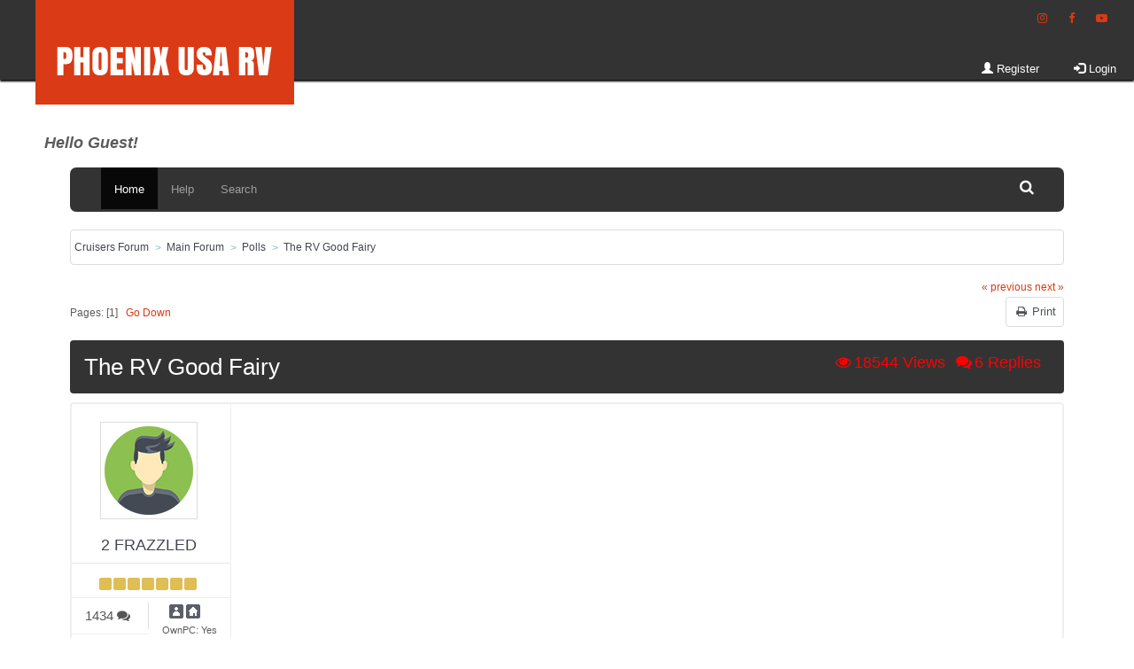

--- FILE ---
content_type: text/html; charset=ISO-8859-1
request_url: https://forum.phoenixusarv.com/index.php?topic=593.0;prev_next=prev
body_size: 43388
content:
<!DOCTYPE html>
<html lang="en" >
<head>
<!-- Global site tag (gtag.js) - Google Analytics -->
<script async src="https://www.googletagmanager.com/gtag/js?id=UA-113982117-1"></script>
<script>
  window.dataLayer = window.dataLayer || [];
  function gtag(){dataLayer.push(arguments);}
  gtag('js', new Date());

  gtag('config', 'UA-113982117-1');
</script>
	<meta http-equiv="Content-Type" content="text/html; charset=ISO-8859-1" />
	<link rel="stylesheet" type="text/css" href="https://forum.phoenixusarv.com/Themes/StudioPhoenix/css/bootstrap.css" />
	<link rel="stylesheet" type="text/css" href="https://forum.phoenixusarv.com/Themes/StudioPhoenix/css/font-awesome.min.css?fin20" />
	<link rel="stylesheet" type="text/css" href="https://forum.phoenixusarv.com/Themes/StudioPhoenix/css/index.css?fin20" />
	<link rel="stylesheet" type="text/css" href="https://forum.phoenixusarv.com/Themes/default/css/webkit.css" />
	<script type="text/javascript" src="https://ajax.googleapis.com/ajax/libs/jquery/2.1.1/jquery.min.js"></script>
	<script type="text/javascript" src="https://forum.phoenixusarv.com/Themes/StudioPhoenix/scripts/bootstrap.min.js?fin20"></script>
	<script type="text/javascript" src="https://forum.phoenixusarv.com/Themes/default/scripts/script.js?fin20"></script>
	<script type="text/javascript" src="https://forum.phoenixusarv.com/Themes/StudioPhoenix/scripts/theme.js?fin20"></script>
	<script type="text/javascript"><!-- // --><![CDATA[
		var smf_theme_url = "https://forum.phoenixusarv.com/Themes/StudioPhoenix";
		var smf_default_theme_url = "https://forum.phoenixusarv.com/Themes/default";
		var smf_images_url = "https://forum.phoenixusarv.com/Themes/StudioPhoenix/images";
		var smf_scripturl = "https://forum.phoenixusarv.com/index.php?PHPSESSID=7pkra1gi3eh83hrneknfk2dj46&amp;";
		var txtnew = "New";
		var smf_iso_case_folding = true;
		var smf_charset = "ISO-8859-1";
		var ajax_notification_text = "Loading...";
		var ajax_notification_cancel_text = "Cancel";
	// ]]></script>  
	<meta name="viewport" content="width=device-width, initial-scale=1">
	<meta name="description" content="The RV Good Fairy" />
	<title>The RV Good Fairy</title>
	<style type="text/css">
	@media (min-width: 979px) 
	{
		.container {
			width: 90%;
		}
	}
	</style>
	<meta name="robots" content="noindex" />
	<link rel="canonical" href="https://forum.phoenixusarv.com/index.php?topic=1277.0" />
	<link rel="help" href="https://forum.phoenixusarv.com/index.php?PHPSESSID=7pkra1gi3eh83hrneknfk2dj46&amp;action=help" />
	<link rel="search" href="https://forum.phoenixusarv.com/index.php?PHPSESSID=7pkra1gi3eh83hrneknfk2dj46&amp;action=search" />
	<link rel="contents" href="https://forum.phoenixusarv.com/index.php?PHPSESSID=7pkra1gi3eh83hrneknfk2dj46&amp;" />
	<link rel="alternate" type="application/rss+xml" title="Cruisers Forum - RSS" href="https://forum.phoenixusarv.com/index.php?PHPSESSID=7pkra1gi3eh83hrneknfk2dj46&amp;type=rss;action=.xml" />
	<link rel="prev" href="https://forum.phoenixusarv.com/index.php?PHPSESSID=7pkra1gi3eh83hrneknfk2dj46&amp;topic=1277.0;prev_next=prev" />
	<link rel="next" href="https://forum.phoenixusarv.com/index.php?PHPSESSID=7pkra1gi3eh83hrneknfk2dj46&amp;topic=1277.0;prev_next=next" />
	<link rel="index" href="https://forum.phoenixusarv.com/index.php?PHPSESSID=7pkra1gi3eh83hrneknfk2dj46&amp;board=7.0" />
</head>
<body>
<div class="siteheader">
	<a href="http://www.phoenixusarv.com"><img class="siteheaderlogo" src="https://forum.phoenixusarv.com/Themes/StudioPhoenix/images/phoenixusarv-logo.png"  alt="logo" /></a>
	<div class="siteheader-social">
		<a href="https://www.instagram.com/phoenixcruiser/" target="_blank" class="social-instagram" title="Phoenix USA RV on Instagram">
			<i class="fa fa-instagram" aria-hidden="true"></i>
			<span class="sr-only">Follow Phoenix USA RV on Instagram! (opens in new window)</span>
		</a>
					
		<a href="https://www.facebook.com/PhoenixCruiserRV" target="_blank" class="social-facebook" title="Phoenix USA RV on Facebook">
			<i class="fa fa-facebook" aria-hidden="true"></i>
			<span class="sr-only">Like Phoenix USA RV on Facebook! (opens in new window)</span>
		</a>
						
		<a href="https://www.youtube.com/channel/UCVqFyYk-cfQXSXTaYEhH7oQ/" target="_blank" class="social-youtube" title="Phoenix USA RV on YouTube">
			<i class="fa fa-youtube-play" aria-hidden="true"></i>
			<span class="sr-only">Check out the Phoenix USA RV YouTube channel! (opens in new window)</span>
		</a>
	</div>
	<div class="siteheader-menu">
		<div class="account">
				<div class="nav navbar-nav navbar-left">
				<a href="https://forum.phoenixusarv.com/index.php?PHPSESSID=7pkra1gi3eh83hrneknfk2dj46&amp;action=register"><span class="glyphicon glyphicon-user"></span> Register</a>
					<a class="dropdown-toggle" href="#" data-toggle="dropdown"><span class="glyphicon glyphicon-log-in"></span> Login</a>
						<div class="dropdown-menu darkbg" style="padding: 15px; padding-bottom: 10px;">
						<script type="text/javascript" src="https://forum.phoenixusarv.com/Themes/default/scripts/sha1.js"></script>
						<form id="guest_form" action="https://forum.phoenixusarv.com/index.php?PHPSESSID=7pkra1gi3eh83hrneknfk2dj46&amp;action=login2" method="post" accept-charset="ISO-8859-1"  onsubmit="hashLoginPassword(this, 'f5370a85e6a161bf2f28e29c0c89ceea');">
							
							<input type="text" name="user" size="10" class="form-control input_text" /><br />
							<input type="password" name="passwrd" size="10" class="form-control input_password" /><br />
							<select name="cookielength">
								<option value="60">1 Hour</option>
								<option value="1440">1 Day</option>
								<option value="10080">1 Week</option>
								<option value="43200">1 Month</option>
								<option value="-1" selected="selected">Forever</option>
							</select>
							<input type="submit" value="Login" class="button_submit" /><br />
							<input type="hidden" name="hash_passwrd" value="" /><input type="hidden" name="fb0da97522" value="f5370a85e6a161bf2f28e29c0c89ceea" />
						</form>
						</div></div>	</div>
	</div>
</div>
<div class="phoenix-greeting">Hello <span>Guest</span>!</div>




<div id="wrap">
	<div class="container inventea-wrapper">
		<div class="inventea-forum-bar">
			
	<nav class="navbar navbar-inverse navbar-inverse-phoenix">
		<div class="navbar-header">
			<div class="visible-xs navbar-brand">Menu</div>
			<button type="button" class="navbar-toggle collapsed" data-toggle="collapse" data-target="#navbar" aria-expanded="false">
				<span class="icon-bar"></span>
				<span class="icon-bar"></span>
				<span class="icon-bar"></span>
			</button>
		</div>
		<div id="navbar" class="navbar-collapse collapse">
			<ul class="nav navbar-nav">
				<li id="button_home" class="button_home active">
					<a  href="https://forum.phoenixusarv.com/index.php?PHPSESSID=7pkra1gi3eh83hrneknfk2dj46&amp;">
						Home
					</a>
				</li>
				<li id="button_help" class="button_help">
					<a  href="https://forum.phoenixusarv.com/index.php?PHPSESSID=7pkra1gi3eh83hrneknfk2dj46&amp;action=help">
						Help
					</a>
				</li>
				<li id="button_search" class="button_search">
					<a  href="https://forum.phoenixusarv.com/index.php?PHPSESSID=7pkra1gi3eh83hrneknfk2dj46&amp;action=search">
						Search
					</a>
				</li>
				<li id="button_login" class="button_login">
					<a  href="https://forum.phoenixusarv.com/index.php?PHPSESSID=7pkra1gi3eh83hrneknfk2dj46&amp;action=login">
						Login
					</a>
				</li>
				<li id="button_register" class="button_register">
					<a  href="https://forum.phoenixusarv.com/index.php?PHPSESSID=7pkra1gi3eh83hrneknfk2dj46&amp;action=register">
						Register
					</a>
				</li>
			</ul>
			<ul class="search navbar-right">
								<li class="dropdown">
									<a data-toggle="dropdown" class="dropdown-toggle" href="#"><span class="fa fa-search"></span></a>
									<ul class="dropdown-menu darkbg negative-search">
										<li>
											<form role="search" class="navbar-form navbar-left" action="https://forum.phoenixusarv.com/index.php?PHPSESSID=7pkra1gi3eh83hrneknfk2dj46&amp;action=search2" method="post" accept-charset="ISO-8859-1">
														<input type="hidden" name="sd_topic" value="1277">
															<span class="input-group-btn">
																<input placeholder="Search" class="form-control" type="search" name="search">
																<button type="submit" class="btn btn-primary" name="search2">go</button>
															</span>
														
														<input type="hidden" name="advanced" value="0">
													</form>		
										</li>
									</ul>
								</li>
							</ul>
		</div>
	</nav>			
		</div>		
</div>
			<div id="board-notice">
		</div>
	</div>
	<div id="main">
		<div class="container">
	<div class="navigate_section">
		<ul>
			<li>
				<a href="https://forum.phoenixusarv.com/index.php?PHPSESSID=7pkra1gi3eh83hrneknfk2dj46&amp;"><span>Cruisers Forum</span></a>
			</li>
			<li>
				<a href="https://forum.phoenixusarv.com/index.php?PHPSESSID=7pkra1gi3eh83hrneknfk2dj46&amp;#c1"><span>Main Forum</span></a>
			</li>
			<li>
				<a href="https://forum.phoenixusarv.com/index.php?PHPSESSID=7pkra1gi3eh83hrneknfk2dj46&amp;board=7.0"><span>Polls</span></a>
			</li>
			<li class="last">
				<a href="https://forum.phoenixusarv.com/index.php?PHPSESSID=7pkra1gi3eh83hrneknfk2dj46&amp;topic=1277.0"><span>The RV Good Fairy</span></a>
			</li>
		</ul>
	</div>
			<a id="top"></a>
			<a id="msg9529"></a>
			<div class="pagesection">
				<div class="nextlinks"><a href="https://forum.phoenixusarv.com/index.php?PHPSESSID=7pkra1gi3eh83hrneknfk2dj46&amp;topic=1277.0;prev_next=prev#new">&laquo; previous</a> <a href="https://forum.phoenixusarv.com/index.php?PHPSESSID=7pkra1gi3eh83hrneknfk2dj46&amp;topic=1277.0;prev_next=next#new">next &raquo;</a></div>
		<div class="buttonlist floatright">
			<ul class="nav nav-pills">
				<li><a class="button_strip_print" href="https://forum.phoenixusarv.com/index.php?PHPSESSID=7pkra1gi3eh83hrneknfk2dj46&amp;action=printpage;topic=1277.0" rel="new_win nofollow"><i class="fa fa-print fa-fw"></i> <span class="hidden-xs">Print</span></a></li>
			</ul>
		</div>
				<div class="pagelinks floatleft">Pages: [<strong>1</strong>]   &nbsp;&nbsp;<a href="#lastPost"><strong>Go Down</strong></a></div>
			</div>
			<div id="forumposts">
				<div class="display-info alert alert-redsy">
					<h1>
						The RV Good Fairy
					</h1>
					<ul class="reset"> 
						<li class="h4"><i class="fa fa-comments fa-fw"></i>6 Replies</li>
						<li class="h4"><i class="fa fa-eye fa-fw"></i>18544 Views</li>
					</ul>
				</div>
				<form action="https://forum.phoenixusarv.com/index.php?PHPSESSID=7pkra1gi3eh83hrneknfk2dj46&amp;action=quickmod2;topic=1277.0" method="post" accept-charset="ISO-8859-1" name="quickModForm" id="quickModForm" style="margin: 0;" onsubmit="return oQuickModify.bInEditMode ? oQuickModify.modifySave('f5370a85e6a161bf2f28e29c0c89ceea', 'fb0da97522') : false">
				<div class="body_message">
					<div class="row">
						<div class="poster col-md-2">
							<a href="https://forum.phoenixusarv.com/index.php?PHPSESSID=7pkra1gi3eh83hrneknfk2dj46&amp;action=profile;u=1230">
								<img src="https://forum.phoenixusarv.com/Themes/StudioPhoenix/images/noavatar.png" class="img-thumbnail img-circle" alt="*" /> 
							</a>
							<h4>
								<a href="https://forum.phoenixusarv.com/index.php?PHPSESSID=7pkra1gi3eh83hrneknfk2dj46&amp;action=profile;u=1230" title="View the profile of 2 Frazzled">2 Frazzled</a>
							</h4>
							<ul class="reset smalltext" id="msg_9529_extra_info">
								<li class="stars"><img src="https://forum.phoenixusarv.com/Themes/StudioPhoenix/images/star.gif" alt="*" /><img src="https://forum.phoenixusarv.com/Themes/StudioPhoenix/images/star.gif" alt="*" /><img src="https://forum.phoenixusarv.com/Themes/StudioPhoenix/images/star.gif" alt="*" /><img src="https://forum.phoenixusarv.com/Themes/StudioPhoenix/images/star.gif" alt="*" /><img src="https://forum.phoenixusarv.com/Themes/StudioPhoenix/images/star.gif" alt="*" /><img src="https://forum.phoenixusarv.com/Themes/StudioPhoenix/images/star.gif" alt="*" /><img src="https://forum.phoenixusarv.com/Themes/StudioPhoenix/images/star.gif" alt="*" /></li>
								<li class="karma_post col-md-8 col-lg-6">
								<div class="postcount"><span> 1434</span> <i class="fa fa-comments"></i></div></li>
								<li class="profile">
									<ul>
										<li><a href="https://forum.phoenixusarv.com/index.php?PHPSESSID=7pkra1gi3eh83hrneknfk2dj46&amp;action=profile;u=1230"><img src="https://forum.phoenixusarv.com/Themes/StudioPhoenix/images/icons/profile_sm.gif" alt="View Profile" title="View Profile" /></a></li>
										<li><a href="http://spiritofthewoods.net" title="Spirit of the Woods" target="_blank" class="new_win"><img src="https://forum.phoenixusarv.com/Themes/StudioPhoenix/images/www_sm.gif" alt="Spirit of the Woods" /></a></li>
									</ul>
								</li>
								<li class="custom">OwnPC: Yes</li>
								<li class="custom">NewUsed: New</li>
								<li class="custom">PurchDate: May 2013</li>
								<li class="custom">Model: 2552</li>
								<li class="custom">ModelYear: 2013</li>
								<li class="custom">Slide: Yes</li>
								<li class="custom">IntColor: Sunlit &amp; Cherry</li>
								<li class="custom">ExtColor: Sunlit</li>
								<li class="custom">Location: On the road full time (prev. Maryland)</li>
							</ul>
						</div>
						<div class="col-md-10">
							<div class="body_content"> 
								<span class="arrow-left"></span>
								<div class="postarea">
										<ul class="reset floatright" style="margin: 5px 15px 0 7px;">
										</ul>
										<div class="keyinfo">
											<div class="messageicon">
												<img src="https://forum.phoenixusarv.com/Themes/StudioPhoenix/images/post/xx.gif" alt="" />
											</div>
											<h5 id="subject_9529">
												<a href="https://forum.phoenixusarv.com/index.php?PHPSESSID=7pkra1gi3eh83hrneknfk2dj46&amp;topic=1277.msg9529#msg9529" rel="nofollow">The RV Good Fairy</a>
											</h5>
											<div class="smalltext">&#171; <strong> on:</strong> February 28, 2013, 09:41:12 am &#187;</div>
											<div id="msg_9529_quick_mod"></div>
										</div>
							<div class="post">
								<div class="inner" id="msg_9529">Here is an easier question to answer and to post in public:<br /><br />The Good Fairy will give you AWESOME gas mileage forever AND grant you THREE (and only three) wishes for your RV. What would your three RV wishes be? List three things you would add, change or improve to attain your dream RV.&nbsp; <br /></div>
							</div>
						</div>
						<div class="moderatorbar">
							<div class="smalltext modified" id="modified_9529">
							</div>
							<div class="smalltext reportlinks">
								<img src="https://forum.phoenixusarv.com/Themes/StudioPhoenix/images/ip.gif" alt="" />
								Logged
							</div>
							<div class="signature" id="msg_9529_signature">John, Holly, and sometimes Chloe.<br />Travel Blog: Spiritofthewoods.net</div>
								</div>
							</div>
						</div>
					</div>
				</div>
				<hr  />
				<a id="msg9534"></a>
				<div class="body_message">
					<div class="row">
						<div class="poster col-md-2">
							<a href="https://forum.phoenixusarv.com/index.php?PHPSESSID=7pkra1gi3eh83hrneknfk2dj46&amp;action=profile;u=243">
								<img src="https://forum.phoenixusarv.com/index.php?PHPSESSID=7pkra1gi3eh83hrneknfk2dj46&amp;action=dlattach;attach=1436;type=avatar" class="img-thumbnail img-circle" alt="*" />
							</a>
							<h4>
								<a href="https://forum.phoenixusarv.com/index.php?PHPSESSID=7pkra1gi3eh83hrneknfk2dj46&amp;action=profile;u=243" title="View the profile of lghjr">lghjr</a>
							</h4>
							<ul class="reset smalltext" id="msg_9534_extra_info">
								<li class="stars"><img src="https://forum.phoenixusarv.com/Themes/StudioPhoenix/images/star.gif" alt="*" /><img src="https://forum.phoenixusarv.com/Themes/StudioPhoenix/images/star.gif" alt="*" /><img src="https://forum.phoenixusarv.com/Themes/StudioPhoenix/images/star.gif" alt="*" /><img src="https://forum.phoenixusarv.com/Themes/StudioPhoenix/images/star.gif" alt="*" /><img src="https://forum.phoenixusarv.com/Themes/StudioPhoenix/images/star.gif" alt="*" /><img src="https://forum.phoenixusarv.com/Themes/StudioPhoenix/images/star.gif" alt="*" /></li>
								<li class="karma_post col-md-8 col-lg-6">
								<div class="postcount"><span> 306</span> <i class="fa fa-comments"></i></div></li>
								<li class="profile">
									<ul>
										<li><a href="https://forum.phoenixusarv.com/index.php?PHPSESSID=7pkra1gi3eh83hrneknfk2dj46&amp;action=profile;u=243"><img src="https://forum.phoenixusarv.com/Themes/StudioPhoenix/images/icons/profile_sm.gif" alt="View Profile" title="View Profile" /></a></li>
									</ul>
								</li>
								<li class="custom">OwnPC: No</li>
								<li class="custom">NewUsed: Used</li>
								<li class="custom">PurchDate: Used to own a 2700</li>
								<li class="custom">Model: 2700</li>
								<li class="custom">ModelYear: 2007</li>
								<li class="custom">Slide: Yes</li>
							</ul>
						</div>
						<div class="col-md-10">
							<div class="body_content"> 
								<span class="arrow-left"></span>
								<div class="postarea">
										<ul class="reset floatright" style="margin: 5px 15px 0 7px;">
										</ul>
										<div class="keyinfo">
											<div class="messageicon">
												<img src="https://forum.phoenixusarv.com/Themes/StudioPhoenix/images/post/xx.gif" alt="" />
											</div>
											<h5 id="subject_9534">
												<a href="https://forum.phoenixusarv.com/index.php?PHPSESSID=7pkra1gi3eh83hrneknfk2dj46&amp;topic=1277.msg9534#msg9534" rel="nofollow">Re: The RV Good Fairy</a>
											</h5>
											<div class="smalltext">&#171; <strong>Reply #1 on:</strong> February 28, 2013, 07:57:32 pm &#187;</div>
											<div id="msg_9534_quick_mod"></div>
										</div>
							<div class="post">
								<div class="inner" id="msg_9534">1. More horsepower/torque (remember no-sweat on gas)<br />2. Twice the interior room that stores in a smaller space (ha).<br />3. Better ride.<br /></div>
							</div>
						</div>
						<div class="moderatorbar">
							<div class="smalltext modified" id="modified_9534">
							</div>
							<div class="smalltext reportlinks">
								<img src="https://forum.phoenixusarv.com/Themes/StudioPhoenix/images/ip.gif" alt="" />
								Logged
							</div>
								</div>
							</div>
						</div>
					</div>
				</div>
				<hr  />
				<a id="msg9535"></a>
				<div class="body_message">
					<div class="row">
						<div class="poster col-md-2">
							<a href="https://forum.phoenixusarv.com/index.php?PHPSESSID=7pkra1gi3eh83hrneknfk2dj46&amp;action=profile;u=521">
								<img src="https://forum.phoenixusarv.com/Themes/StudioPhoenix/images/noavatar.png" class="img-thumbnail img-circle" alt="*" /> 
							</a>
							<h4>
								<a href="https://forum.phoenixusarv.com/index.php?PHPSESSID=7pkra1gi3eh83hrneknfk2dj46&amp;action=profile;u=521" title="View the profile of ragoodsp">ragoodsp</a>
							</h4>
							<ul class="reset smalltext" id="msg_9535_extra_info">
								<li class="stars"><img src="https://forum.phoenixusarv.com/Themes/StudioPhoenix/images/star.gif" alt="*" /><img src="https://forum.phoenixusarv.com/Themes/StudioPhoenix/images/star.gif" alt="*" /><img src="https://forum.phoenixusarv.com/Themes/StudioPhoenix/images/star.gif" alt="*" /><img src="https://forum.phoenixusarv.com/Themes/StudioPhoenix/images/star.gif" alt="*" /><img src="https://forum.phoenixusarv.com/Themes/StudioPhoenix/images/star.gif" alt="*" /><img src="https://forum.phoenixusarv.com/Themes/StudioPhoenix/images/star.gif" alt="*" /></li>
								<li class="karma_post col-md-8 col-lg-6">
								<div class="postcount"><span> 550</span> <i class="fa fa-comments"></i></div></li>
								<li class="profile">
									<ul>
										<li><a href="https://forum.phoenixusarv.com/index.php?PHPSESSID=7pkra1gi3eh83hrneknfk2dj46&amp;action=profile;u=521"><img src="https://forum.phoenixusarv.com/Themes/StudioPhoenix/images/icons/profile_sm.gif" alt="View Profile" title="View Profile" /></a></li>
									</ul>
								</li>
								<li class="custom">OwnPC: No</li>
								<li class="custom">NewUsed: New</li>
								<li class="custom">PurchDate: May 5, 2012</li>
								<li class="custom">Model: 3100</li>
								<li class="custom">ModelYear: 2012</li>
								<li class="custom">Slide: Yes</li>
								<li class="custom">IntColor: cafe</li>
								<li class="custom">ExtColor: cafe</li>
								<li class="custom">Location: New Hampshire</li>
							</ul>
						</div>
						<div class="col-md-10">
							<div class="body_content"> 
								<span class="arrow-left"></span>
								<div class="postarea">
										<ul class="reset floatright" style="margin: 5px 15px 0 7px;">
										</ul>
										<div class="keyinfo">
											<div class="messageicon">
												<img src="https://forum.phoenixusarv.com/Themes/StudioPhoenix/images/post/xx.gif" alt="" />
											</div>
											<h5 id="subject_9535">
												<a href="https://forum.phoenixusarv.com/index.php?PHPSESSID=7pkra1gi3eh83hrneknfk2dj46&amp;topic=1277.msg9535#msg9535" rel="nofollow">Re: The RV Good Fairy</a>
											</h5>
											<div class="smalltext">&#171; <strong>Reply #2 on:</strong> March 01, 2013, 09:41:32 am &#187;</div>
											<div id="msg_9535_quick_mod"></div>
										</div>
							<div class="post">
								<div class="inner" id="msg_9535">Oh lets see....<br />1. Better ride.<br />2. More room in the cab area and much more sound insulation.<br />3. More exterior storage. <br />4. better mattresses<br />&nbsp; </div>
							</div>
						</div>
						<div class="moderatorbar">
							<div class="smalltext modified" id="modified_9535">
							</div>
							<div class="smalltext reportlinks">
								<img src="https://forum.phoenixusarv.com/Themes/StudioPhoenix/images/ip.gif" alt="" />
								Logged
							</div>
							<div class="signature" id="msg_9535_signature">Ron Goodspeed</div>
								</div>
							</div>
						</div>
					</div>
				</div>
				<hr  />
				<a id="msg44862"></a>
				<div class="body_message">
					<div class="row">
						<div class="poster col-md-2">
							<a href="https://forum.phoenixusarv.com/index.php?PHPSESSID=7pkra1gi3eh83hrneknfk2dj46&amp;action=profile;u=2649">
								<img src="https://forum.phoenixusarv.com/index.php?PHPSESSID=7pkra1gi3eh83hrneknfk2dj46&amp;action=dlattach;attach=3417;type=avatar" class="img-thumbnail img-circle" alt="*" />
							</a>
							<h4>
								<a href="https://forum.phoenixusarv.com/index.php?PHPSESSID=7pkra1gi3eh83hrneknfk2dj46&amp;action=profile;u=2649" title="View the profile of donc13">donc13</a>
							</h4>
							<ul class="reset smalltext" id="msg_44862_extra_info">
								<li class="stars"><img src="https://forum.phoenixusarv.com/Themes/StudioPhoenix/images/star.gif" alt="*" /><img src="https://forum.phoenixusarv.com/Themes/StudioPhoenix/images/star.gif" alt="*" /><img src="https://forum.phoenixusarv.com/Themes/StudioPhoenix/images/star.gif" alt="*" /><img src="https://forum.phoenixusarv.com/Themes/StudioPhoenix/images/star.gif" alt="*" /><img src="https://forum.phoenixusarv.com/Themes/StudioPhoenix/images/star.gif" alt="*" /><img src="https://forum.phoenixusarv.com/Themes/StudioPhoenix/images/star.gif" alt="*" /><img src="https://forum.phoenixusarv.com/Themes/StudioPhoenix/images/star.gif" alt="*" /></li>
								<li class="karma_post col-md-8 col-lg-6">
								<div class="postcount"><span> 1358</span> <i class="fa fa-comments"></i></div></li>
								<li class="profile">
									<ul>
										<li><a href="https://forum.phoenixusarv.com/index.php?PHPSESSID=7pkra1gi3eh83hrneknfk2dj46&amp;action=profile;u=2649"><img src="https://forum.phoenixusarv.com/Themes/StudioPhoenix/images/icons/profile_sm.gif" alt="View Profile" title="View Profile" /></a></li>
									</ul>
								</li>
								<li class="custom">OwnPC: Yes</li>
								<li class="custom">NewUsed: New</li>
								<li class="custom">PurchDate: 03/2015</li>
								<li class="custom">Model: 2551</li>
								<li class="custom">ModelYear: 2015</li>
								<li class="custom">Slide: Yes</li>
								<li class="custom">IntColor: Nightscape/Hickory</li>
								<li class="custom">ExtColor: White/Nightscape</li>
								<li class="custom">Location: Colorado</li>
							</ul>
						</div>
						<div class="col-md-10">
							<div class="body_content"> 
								<span class="arrow-left"></span>
								<div class="postarea">
										<ul class="reset floatright" style="margin: 5px 15px 0 7px;">
										</ul>
										<div class="keyinfo">
											<div class="messageicon">
												<img src="https://forum.phoenixusarv.com/Themes/StudioPhoenix/images/post/xx.gif" alt="" />
											</div>
											<h5 id="subject_44862">
												<a href="https://forum.phoenixusarv.com/index.php?PHPSESSID=7pkra1gi3eh83hrneknfk2dj46&amp;topic=1277.msg44862#msg44862" rel="nofollow">Re: The RV Good Fairy</a>
											</h5>
											<div class="smalltext">&#171; <strong>Reply #3 on:</strong> November 29, 2023, 05:28:52 pm &#187;</div>
											<div id="msg_44862_quick_mod"></div>
										</div>
							<div class="post">
								<div class="inner" id="msg_44862">1. No leaks anywhere.. Ever.<br />2. Dirt and road grime are instantly cleaned every time you stop.<br />3. No drive train problems.. Ever. </div>
							</div>
						</div>
						<div class="moderatorbar">
							<div class="smalltext modified" id="modified_44862">
							</div>
							<div class="smalltext reportlinks">
								<img src="https://forum.phoenixusarv.com/Themes/StudioPhoenix/images/ip.gif" alt="" />
								Logged
							</div>
							<div class="signature" id="msg_44862_signature">---<br />Don and Patti</div>
								</div>
							</div>
						</div>
					</div>
				</div>
				<hr  />
				<a id="msg44863"></a>
				<div class="body_message">
					<div class="row">
						<div class="poster col-md-2">
							<a href="https://forum.phoenixusarv.com/index.php?PHPSESSID=7pkra1gi3eh83hrneknfk2dj46&amp;action=profile;u=4099">
								<img src="https://forum.phoenixusarv.com/index.php?PHPSESSID=7pkra1gi3eh83hrneknfk2dj46&amp;action=dlattach;attach=8233;type=avatar" class="img-thumbnail img-circle" alt="*" />
							</a>
							<h4>
								<a href="https://forum.phoenixusarv.com/index.php?PHPSESSID=7pkra1gi3eh83hrneknfk2dj46&amp;action=profile;u=4099" title="View the profile of LRUCH">LRUCH</a>
							</h4>
							<ul class="reset smalltext" id="msg_44863_extra_info">
								<li class="stars"><img src="https://forum.phoenixusarv.com/Themes/StudioPhoenix/images/star.gif" alt="*" /><img src="https://forum.phoenixusarv.com/Themes/StudioPhoenix/images/star.gif" alt="*" /><img src="https://forum.phoenixusarv.com/Themes/StudioPhoenix/images/star.gif" alt="*" /><img src="https://forum.phoenixusarv.com/Themes/StudioPhoenix/images/star.gif" alt="*" /><img src="https://forum.phoenixusarv.com/Themes/StudioPhoenix/images/star.gif" alt="*" /></li>
								<li class="karma_post col-md-8 col-lg-6">
								<div class="postcount"><span> 187</span> <i class="fa fa-comments"></i></div></li>
								<li class="blurb">Larry and the &quot;Escape Pod&quot;</li>
								<li class="profile">
									<ul>
										<li><a href="https://forum.phoenixusarv.com/index.php?PHPSESSID=7pkra1gi3eh83hrneknfk2dj46&amp;action=profile;u=4099"><img src="https://forum.phoenixusarv.com/Themes/StudioPhoenix/images/icons/profile_sm.gif" alt="View Profile" title="View Profile" /></a></li>
									</ul>
								</li>
								<li class="custom">OwnPC: Yes</li>
								<li class="custom">NewUsed: Used</li>
								<li class="custom">PurchDate: 08/2020</li>
								<li class="custom">Model: 2900</li>
								<li class="custom">ModelYear: 2010</li>
								<li class="custom">Slide: Yes</li>
								<li class="custom">IntColor: Maple</li>
								<li class="custom">ExtColor: White/Sage</li>
								<li class="custom">Location: Houston, Texas</li>
							</ul>
						</div>
						<div class="col-md-10">
							<div class="body_content"> 
								<span class="arrow-left"></span>
								<div class="postarea">
										<ul class="reset floatright" style="margin: 5px 15px 0 7px;">
										</ul>
										<div class="keyinfo">
											<div class="messageicon">
												<img src="https://forum.phoenixusarv.com/Themes/StudioPhoenix/images/post/xx.gif" alt="" />
											</div>
											<h5 id="subject_44863">
												<a href="https://forum.phoenixusarv.com/index.php?PHPSESSID=7pkra1gi3eh83hrneknfk2dj46&amp;topic=1277.msg44863#msg44863" rel="nofollow">Re: The RV Good Fairy</a>
											</h5>
											<div class="smalltext">&#171; <strong>Reply #4 on:</strong> November 29, 2023, 08:41:25 pm &#187;</div>
											<div id="msg_44863_quick_mod"></div>
										</div>
							<div class="post">
								<div class="inner" id="msg_44863">1. Ducted AC<br />2. Take ten years off the age of my PC<br />3. Conversion from gasoline to electric drive<br /><br /><br />Just 3 small wishes, right? </div>
							</div>
						</div>
						<div class="moderatorbar">
							<div class="smalltext modified" id="modified_44863">
							</div>
							<div class="smalltext reportlinks">
								<img src="https://forum.phoenixusarv.com/Themes/StudioPhoenix/images/ip.gif" alt="" />
								Logged
							</div>
							<div class="signature" id="msg_44863_signature">Larry</div>
								</div>
							</div>
						</div>
					</div>
				</div>
				<hr  />
				<a id="msg44864"></a>
				<div class="body_message">
					<div class="row">
						<div class="poster col-md-2">
							<a href="https://forum.phoenixusarv.com/index.php?PHPSESSID=7pkra1gi3eh83hrneknfk2dj46&amp;action=profile;u=5">
								<img src="https://forum.phoenixusarv.com/index.php?PHPSESSID=7pkra1gi3eh83hrneknfk2dj46&amp;action=dlattach;attach=8461;type=avatar" class="img-thumbnail img-circle" alt="*" />
							</a>
							<h4>
								<a href="https://forum.phoenixusarv.com/index.php?PHPSESSID=7pkra1gi3eh83hrneknfk2dj46&amp;action=profile;u=5" title="View the profile of Ron Dittmer">Ron Dittmer</a>
							</h4>
							<ul class="reset smalltext" id="msg_44864_extra_info">
								<li class="stars"><img src="https://forum.phoenixusarv.com/Themes/StudioPhoenix/images/star.gif" alt="*" /><img src="https://forum.phoenixusarv.com/Themes/StudioPhoenix/images/star.gif" alt="*" /><img src="https://forum.phoenixusarv.com/Themes/StudioPhoenix/images/star.gif" alt="*" /><img src="https://forum.phoenixusarv.com/Themes/StudioPhoenix/images/star.gif" alt="*" /><img src="https://forum.phoenixusarv.com/Themes/StudioPhoenix/images/star.gif" alt="*" /><img src="https://forum.phoenixusarv.com/Themes/StudioPhoenix/images/star.gif" alt="*" /><img src="https://forum.phoenixusarv.com/Themes/StudioPhoenix/images/star.gif" alt="*" /></li>
								<li class="karma_post col-md-8 col-lg-6">
								<div class="postcount"><span> 5654</span> <i class="fa fa-comments"></i></div></li>
								<li class="blurb">Ron and Irene</li>
								<li class="profile">
									<ul>
										<li><a href="https://forum.phoenixusarv.com/index.php?PHPSESSID=7pkra1gi3eh83hrneknfk2dj46&amp;action=profile;u=5"><img src="https://forum.phoenixusarv.com/Themes/StudioPhoenix/images/icons/profile_sm.gif" alt="View Profile" title="View Profile" /></a></li>
										<li><a href="http://www.flickr.com/photos/37432012@N08/sets/72157617468317295/" title="My 2007 2350 Phoenix Cruiser" target="_blank" class="new_win"><img src="https://forum.phoenixusarv.com/Themes/StudioPhoenix/images/www_sm.gif" alt="My 2007 2350 Phoenix Cruiser" /></a></li>
									</ul>
								</li>
								<li class="custom">OwnPC: Yes</li>
								<li class="custom">NewUsed: New</li>
								<li class="custom">PurchDate: June 2007</li>
								<li class="custom">Model: 2350 Ford</li>
								<li class="custom">ModelYear: 2007</li>
								<li class="custom">Slide: No</li>
								<li class="custom">IntColor: Cherry Green&amp;Gray</li>
								<li class="custom">ExtColor: Full Body Gray</li>
								<li class="custom">Location: N/E Illinois</li>
							</ul>
						</div>
						<div class="col-md-10">
							<div class="body_content"> 
								<span class="arrow-left"></span>
								<div class="postarea">
										<ul class="reset floatright" style="margin: 5px 15px 0 7px;">
										</ul>
										<div class="keyinfo">
											<div class="messageicon">
												<img src="https://forum.phoenixusarv.com/Themes/StudioPhoenix/images/post/xx.gif" alt="" />
											</div>
											<h5 id="subject_44864">
												<a href="https://forum.phoenixusarv.com/index.php?PHPSESSID=7pkra1gi3eh83hrneknfk2dj46&amp;topic=1277.msg44864#msg44864" rel="nofollow">Re: The RV Good Fairy</a>
											</h5>
											<div class="smalltext">&#171; <strong>Reply #5 on:</strong> November 30, 2023, 11:11:11 pm &#187;</div>
											<div id="msg_44864_quick_mod"></div>
										</div>
							<div class="post">
								<div class="inner" id="msg_44864">I worked hard to get close to &quot;nice riding&quot; and am fairly satisfied with that wish.&nbsp; Then there is the imaginary world of &quot;50 mpg&quot;, &quot;insta-clean&quot; and &quot;inside is bigger than outside&quot;.&nbsp; But two real wishes comes to mind.<br /><br />Priority #1) A very quiet running Onan 4000 watt gasoline generator that is not sensitive to long term storage.<br />Priority #2) A very quiet running air conditioner.&nbsp; I don&#039;t need it ducted, just run quiet, but maybe ducted A/C is the answer to the noise.<br /><br />ABOUT THE CAB NOISE WISH OF OTHER MEMBERS HERE.<br />We managed to significantly lower cab noise by lowering our cruising speed to 62-63 mph.&nbsp; Engine noise is so bad, especially when it is racing from the transmission downshifting 3x at over-passes.&nbsp; It is actually 2x plus the torque converter, but it feels like 3x.&nbsp; Reducing our crusing speed seems to prevent such wild transmission shifting.<br /><br />One more thing we noticed by limiting our cruising speed to 62-63 mph along with the 5-Star tune.&nbsp; Our fuel economy improved by 1 mpg.&nbsp; I imagine our lower cruising speed was the primary influence, but maybe the 5-Star contributes something too.</div>
							</div>
						</div>
						<div class="moderatorbar">
							<div class="smalltext modified" id="modified_44864">
								&#171; <em>Last Edit: December 01, 2023, 09:31:22 am by Ron Dittmer</em> &#187;
							</div>
							<div class="smalltext reportlinks">
								<img src="https://forum.phoenixusarv.com/Themes/StudioPhoenix/images/ip.gif" alt="" />
								Logged
							</div>
							<div class="signature" id="msg_44864_signature">Ron (&amp; Irene) Dittmer</div>
								</div>
							</div>
						</div>
					</div>
				</div>
				<hr  />
				<a id="msg44872"></a><a id="new"></a>
				<div class="body_message">
					<div class="row">
						<div class="poster col-md-2">
							<a href="https://forum.phoenixusarv.com/index.php?PHPSESSID=7pkra1gi3eh83hrneknfk2dj46&amp;action=profile;u=4462">
								<img src="https://forum.phoenixusarv.com/index.php?PHPSESSID=7pkra1gi3eh83hrneknfk2dj46&amp;action=dlattach;attach=8095;type=avatar" class="img-thumbnail img-circle" alt="*" />
							</a>
							<h4>
								<a href="https://forum.phoenixusarv.com/index.php?PHPSESSID=7pkra1gi3eh83hrneknfk2dj46&amp;action=profile;u=4462" title="View the profile of Greg B">Greg B</a>
							</h4>
							<ul class="reset smalltext" id="msg_44872_extra_info">
								<li class="stars"><img src="https://forum.phoenixusarv.com/Themes/StudioPhoenix/images/star.gif" alt="*" /><img src="https://forum.phoenixusarv.com/Themes/StudioPhoenix/images/star.gif" alt="*" /><img src="https://forum.phoenixusarv.com/Themes/StudioPhoenix/images/star.gif" alt="*" /></li>
								<li class="karma_post col-md-8 col-lg-6">
								<div class="postcount"><span> 12</span> <i class="fa fa-comments"></i></div></li>
								<li class="profile">
									<ul>
										<li><a href="https://forum.phoenixusarv.com/index.php?PHPSESSID=7pkra1gi3eh83hrneknfk2dj46&amp;action=profile;u=4462"><img src="https://forum.phoenixusarv.com/Themes/StudioPhoenix/images/icons/profile_sm.gif" alt="View Profile" title="View Profile" /></a></li>
									</ul>
								</li>
								<li class="custom">OwnPC: Yes</li>
								<li class="custom">NewUsed: Used</li>
								<li class="custom">PurchDate: February 2015</li>
								<li class="custom">Model: 2910</li>
								<li class="custom">ModelYear: 2013</li>
								<li class="custom">Slide: Yes</li>
								<li class="custom">IntColor: Cherry</li>
								<li class="custom">ExtColor: Desert Sand</li>
								<li class="custom">Location: NC</li>
							</ul>
						</div>
						<div class="col-md-10">
							<div class="body_content"> 
								<span class="arrow-left"></span>
								<div class="postarea">
										<ul class="reset floatright" style="margin: 5px 15px 0 7px;">
										</ul>
										<div class="keyinfo">
											<div class="messageicon">
												<img src="https://forum.phoenixusarv.com/Themes/StudioPhoenix/images/post/xx.gif" alt="" />
											</div>
											<h5 id="subject_44872">
												<a href="https://forum.phoenixusarv.com/index.php?PHPSESSID=7pkra1gi3eh83hrneknfk2dj46&amp;topic=1277.msg44872#msg44872" rel="nofollow">Re: The RV Good Fairy</a>
											</h5>
											<div class="smalltext">&#171; <strong>Reply #6 on:</strong> December 08, 2023, 04:42:07 pm &#187;</div>
											<div id="msg_44872_quick_mod"></div>
										</div>
							<div class="post">
								<div class="inner" id="msg_44872">1. Power stroke engine<br />2. Medicine cab that didn&#039;t hang out over the sink so I can wash my face!<br />3. Steering wheel mounted volume control for the radio</div>
							</div>
						</div>
						<div class="moderatorbar">
							<div class="smalltext modified" id="modified_44872">
							</div>
							<div class="smalltext reportlinks">
								<img src="https://forum.phoenixusarv.com/Themes/StudioPhoenix/images/ip.gif" alt="" />
								Logged
							</div>
								</div>
							</div>
						</div>
					</div>
				</div>
				<hr  />
				</form>
			</div>
			<a id="lastPost"></a>
			<div class="pagesection">
				
		<div class="buttonlist floatright">
			<ul class="nav nav-pills">
				<li><a class="button_strip_print" href="https://forum.phoenixusarv.com/index.php?PHPSESSID=7pkra1gi3eh83hrneknfk2dj46&amp;action=printpage;topic=1277.0" rel="new_win nofollow"><i class="fa fa-print fa-fw"></i> <span class="hidden-xs">Print</span></a></li>
			</ul>
		</div>
				<div class="pagelinks floatleft">Pages: [<strong>1</strong>]   &nbsp;&nbsp;<a href="#top"><strong>Go Up</strong></a></div>
				<div class="nextlinks_bottom"><a href="https://forum.phoenixusarv.com/index.php?PHPSESSID=7pkra1gi3eh83hrneknfk2dj46&amp;topic=1277.0;prev_next=prev#new">&laquo; previous</a> <a href="https://forum.phoenixusarv.com/index.php?PHPSESSID=7pkra1gi3eh83hrneknfk2dj46&amp;topic=1277.0;prev_next=next#new">next &raquo;</a></div>
			</div>
			<div id="moderationbuttons"></div>
			<div class="plainbox" id="display_jump_to">&nbsp;</div>
		<br class="clear" />
				<script type="text/javascript" src="https://forum.phoenixusarv.com/Themes/default/scripts/topic.js"></script>
				<script type="text/javascript"><!-- // --><![CDATA[
					if ('XMLHttpRequest' in window)
					{
						var oQuickModify = new QuickModify({
							sScriptUrl: smf_scripturl,
							bShowModify: true,
							iTopicId: 1277,
							sTemplateBodyEdit: '\n\t\t\t\t\t\t\t\t<div id="quick_edit_body_container" style="width: 90%">\n\t\t\t\t\t\t\t\t\t<div id="error_box" style="padding: 4px;" class="error"><' + '/div>\n\t\t\t\t\t\t\t\t\t<textarea class="editor" name="message" rows="12" style="width: 100%; margin-bottom: 10px;" tabindex="1">%body%<' + '/textarea><br />\n\t\t\t\t\t\t\t\t\t<input type="hidden" name="fb0da97522" value="f5370a85e6a161bf2f28e29c0c89ceea" />\n\t\t\t\t\t\t\t\t\t<input type="hidden" name="topic" value="1277" />\n\t\t\t\t\t\t\t\t\t<input type="hidden" name="msg" value="%msg_id%" />\n\t\t\t\t\t\t\t\t\t<div class="righttext">\n\t\t\t\t\t\t\t\t\t\t<input type="submit" name="post" value="Save" tabindex="2" onclick="return oQuickModify.modifySave(\'f5370a85e6a161bf2f28e29c0c89ceea\', \'fb0da97522\');" accesskey="s" class="button_submit" />&nbsp;&nbsp;<input type="submit" name="cancel" value="Cancel" tabindex="3" onclick="return oQuickModify.modifyCancel();" class="button_submit" />\n\t\t\t\t\t\t\t\t\t<' + '/div>\n\t\t\t\t\t\t\t\t<' + '/div>',
							sTemplateSubjectEdit: '<input type="text" style="width: 90%;" name="subject" value="%subject%" size="80" maxlength="80" tabindex="4" class="input_text" />',
							sTemplateBodyNormal: '%body%',
							sTemplateSubjectNormal: '<a hr'+'ef="https://forum.phoenixusarv.com/index.php?PHPSESSID=7pkra1gi3eh83hrneknfk2dj46&amp;'+'?topic=1277.msg%msg_id%#msg%msg_id%" rel="nofollow">%subject%<' + '/a>',
							sTemplateTopSubject: 'Topic: %subject% &nbsp;(Read 18544 times)',
							sErrorBorderStyle: '1px solid red'
						});

						aJumpTo[aJumpTo.length] = new JumpTo({
							sContainerId: "display_jump_to",
							sJumpToTemplate: "<label class=\"smalltext\" for=\"%select_id%\">Jump to:<" + "/label> %dropdown_list%",
							iCurBoardId: 7,
							iCurBoardChildLevel: 0,
							sCurBoardName: "Polls",
							sBoardChildLevelIndicator: "==",
							sBoardPrefix: "=> ",
							sCatSeparator: "-----------------------------",
							sCatPrefix: "",
							sGoButtonLabel: "go"
						});

						aIconLists[aIconLists.length] = new IconList({
							sBackReference: "aIconLists[" + aIconLists.length + "]",
							sIconIdPrefix: "msg_icon_",
							sScriptUrl: smf_scripturl,
							bShowModify: true,
							iBoardId: 7,
							iTopicId: 1277,
							sSessionId: "f5370a85e6a161bf2f28e29c0c89ceea",
							sSessionVar: "fb0da97522",
							sLabelIconList: "Message Icon",
							sBoxBackground: "transparent",
							sBoxBackgroundHover: "#ffffff",
							iBoxBorderWidthHover: 1,
							sBoxBorderColorHover: "#adadad" ,
							sContainerBackground: "#ffffff",
							sContainerBorder: "1px solid #adadad",
							sItemBorder: "1px solid #ffffff",
							sItemBorderHover: "1px dotted gray",
							sItemBackground: "transparent",
							sItemBackgroundHover: "#e0e0f0"
						});
					}
				// ]]></script>
	</div>
	</div>
	<div id="footer">
		<div class="container">
			<div id="footer-content">
				
			<span class="smalltext" style="display: inline; visibility: visible; font-family: Verdana, Arial, sans-serif;"><a href="https://forum.phoenixusarv.com/index.php?PHPSESSID=7pkra1gi3eh83hrneknfk2dj46&amp;action=credits" title="Simple Machines Forum" target="_blank" class="new_win">SMF 2.0.15</a> |
 <a href="http://www.simplemachines.org/about/smf/license.php" title="License" target="_blank" class="new_win">SMF &copy; 2017</a>, <a href="http://www.simplemachines.org" title="Simple Machines" target="_blank" class="new_win">Simple Machines</a>
			</span> | <span>Design by <a href="http://www.webtiryaki.com" target="_blank">Webtiryaki</a></span>
			</div>
		</div>
	</div>	
</body></html>